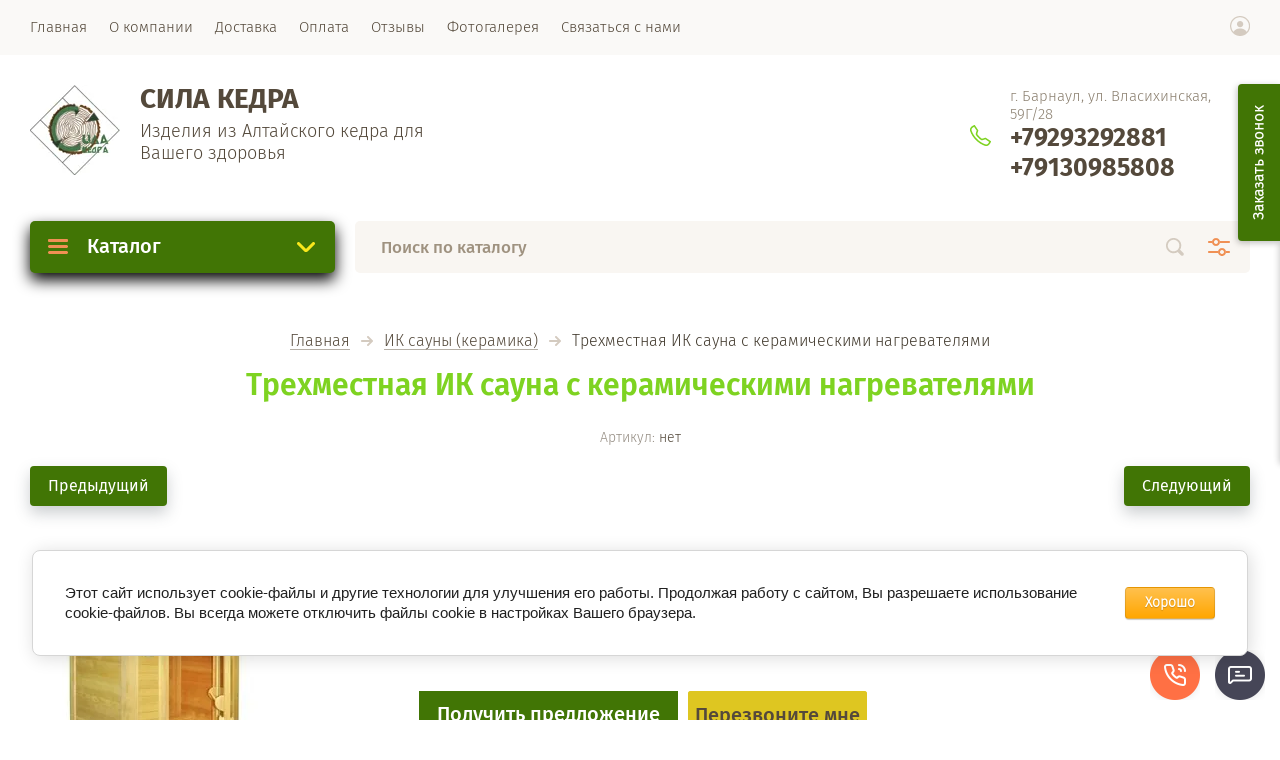

--- FILE ---
content_type: text/html; charset=utf-8
request_url: https://sila-kedra.ru/magazin/product/trehmestnaya-ik-sauna-s-keramicheskimi-nagrevatelyami
body_size: 13777
content:

			<!doctype html><html lang="ru" style="visibility: hidden;"><head><meta charset="utf-8"><meta name="robots" content="all"/><title>Трехместная ИК сауна с керамическими нагревателями</title><meta name="description" content="Трехместная ИК сауна с керамическими нагревателями"><meta name="keywords" content="Трехместная ИК сауна с керамическими нагревателями"><meta name="SKYPE_TOOLBAR" content="SKYPE_TOOLBAR_PARSER_COMPATIBLE"><meta name="viewport" content="width=device-width, initial-scale=1.0, maximum-scale=1.0, user-scalable=no"><meta name="format-detection" content="telephone=no"><meta http-equiv="x-rim-auto-match" content="none"><script src="/g/libs/jquery/1.10.2/jquery.min.js"></script><script src="/g/libs/jqueryui/1.10.3/jquery-ui.min.js" charset="utf-8"></script>	<link rel="stylesheet" href="/g/css/styles_articles_tpl.css">
<link rel="stylesheet" href="/g/libs/lightgallery-proxy-to-hs/lightgallery.proxy.to.hs.min.css" media="all" async>
<script src="/g/libs/lightgallery-proxy-to-hs/lightgallery.proxy.to.hs.stub.min.js"></script>
<script src="/g/libs/lightgallery-proxy-to-hs/lightgallery.proxy.to.hs.js" async></script>

            <!-- 46b9544ffa2e5e73c3c971fe2ede35a5 -->
            <script src='/shared/s3/js/lang/ru.js'></script>
            <script src='/shared/s3/js/common.min.js'></script>
        <link rel='stylesheet' type='text/css' href='/shared/s3/css/calendar.css' /><link rel="icon" href="/favicon.ico" type="image/x-icon">
<link rel="apple-touch-icon" href="/touch-icon-iphone.png">
<link rel="apple-touch-icon" sizes="76x76" href="/touch-icon-ipad.png">
<link rel="apple-touch-icon" sizes="120x120" href="/touch-icon-iphone-retina.png">
<link rel="apple-touch-icon" sizes="152x152" href="/touch-icon-ipad-retina.png">
<meta name="msapplication-TileImage" content="/touch-w8-mediumtile.png"/>
<meta name="msapplication-square70x70logo" content="/touch-w8-smalltile.png" />
<meta name="msapplication-square150x150logo" content="/touch-w8-mediumtile.png" />
<meta name="msapplication-wide310x150logo" content="/touch-w8-widetile.png" />
<meta name="msapplication-square310x310logo" content="/touch-w8-largetile.png" />

<!--s3_require-->
<link rel="stylesheet" href="/g/basestyle/1.0.1/user/user.css" type="text/css"/>
<link rel="stylesheet" href="/g/basestyle/1.0.1/cookie.message/cookie.message.css" type="text/css"/>
<link rel="stylesheet" href="/g/basestyle/1.0.1/user/user.orange.css" type="text/css"/>
<script type="text/javascript" src="/g/basestyle/1.0.1/user/user.js" async></script>
<link rel="stylesheet" href="/g/s3/lp/lpc.v4/css/styles.css" type="text/css"/>
<link rel="stylesheet" href="/g/s3/lp/cookie.message/__landing_page_content_global.css" type="text/css"/>
<link rel="stylesheet" href="/g/s3/lp/cookie.message/colors_lpc.css" type="text/css"/>
<link rel="stylesheet" href="/g/basestyle/1.0.1/cookie.message/cookie.message.orange.css" type="text/css"/>
<script type="text/javascript" src="/g/basestyle/1.0.1/cookie.message/cookie.message.js" async></script>
<!--/s3_require-->

<link rel='stylesheet' type='text/css' href='/t/images/__csspatch/2/patch.css'/>

<!--s3_goal-->
<script src="/g/s3/goal/1.0.0/s3.goal.js"></script>
<script>new s3.Goal({map:{"497308":{"goal_id":"497308","object_id":"727706","event":"submit","system":"metrika","label":"zvonok","code":"anketa"},"497508":{"goal_id":"497508","object_id":"31784105","event":"submit","system":"metrika","label":"perezvonite","code":"anketa"},"873709":{"goal_id":"873709","object_id":"56982709","event":"submit","system":"metrika","label":"zakaz_zvonka_verhnee","code":"anketa"},"873909":{"goal_id":"873909","object_id":"56850509","event":"submit","system":"metrika","label":"perezvonite","code":"anketa"},"874109":{"goal_id":"874109","object_id":"56933109","event":"submit","system":"metrika","label":"perezvonite","code":"anketa"},"874309":{"goal_id":"874309","object_id":"55522309","event":"submit","system":"metrika","label":"perezvonite","code":"anketa"},"874509":{"goal_id":"874509","object_id":"56019309","event":"submit","system":"metrika","label":"perezvonite","code":"anketa"},"885109":{"goal_id":"885109","object_id":"59386509","event":"submit","system":"metrika","label":"predlogenie","code":"anketa"},"1178309":{"goal_id":"1178309","object_id":"77025909","event":"submit","system":"metrika","label":"perezvonite","code":"anketa"}}, goals: [], ecommerce:[]});</script>
<!--/s3_goal-->
			
		
		
		
			<link rel="stylesheet" type="text/css" href="/g/shop2v2/default/css/theme.less.css">		
			<script type="text/javascript" src="/g/printme.js"></script>
		<script type="text/javascript" src="/g/shop2v2/default/js/tpl.js"></script>
		<script type="text/javascript" src="/g/shop2v2/default/js/baron.min.js"></script>
		
			<script type="text/javascript" src="/g/shop2v2/default/js/shop2.2.js"></script>
		
	<script type="text/javascript">shop2.init({"productRefs": [],"apiHash": {"getPromoProducts":"511b442a3586c64d354d796e74b8d9f2","getSearchMatches":"6ed3f4b0b7c25a066c0f32d48c8acd25","getFolderCustomFields":"d2526a57774c242bf33f5ceff3ebde9f","getProductListItem":"3c65f0f828b407fc2a97b34eb9795751","cartAddItem":"d8202a9fed3c75c42af90b0ece8538bf","cartRemoveItem":"d5bba96050f5fcc3de855732ec6a016f","cartUpdate":"b99f6d2742b73b4b7ef537cd9c86cd30","cartRemoveCoupon":"57aacd4bde716343f6699e02ba52b6fa","cartAddCoupon":"37df4bb047ee96821221b9cbecbc304d","deliveryCalc":"f00bd16f13fa94cb1975a3c6b6d35b60","printOrder":"cdd993da4a83cc40d76135a6ef967072","cancelOrder":"f9ce09bb743d3074ff426adc607c849e","cancelOrderNotify":"71335f6aebc1bbbc6a53b6caff77cde9","repeatOrder":"46522f870a311e0120eb429bdca44a80","paymentMethods":"6e5df4d4e4cedd2d960f079c7bf0b185","compare":"60b4ba7ccd5cc0cdbdabc4e567490c74"},"hash": null,"verId": 3971549,"mode": "product","step": "","uri": "/magazin","IMAGES_DIR": "/d/","my": {"lazy_load_subpages":false,"price_fa_rouble":true,"gr_slider_enable_blackout":true,"fix_folder_shared_count":true,"fix_deligate_select_destroy":true,"gr_img_lazyload":true},"shop2_cart_order_payments": 3,"cf_margin_price_enabled": 0,"maps_yandex_key":"","maps_google_key":""});</script>
<link rel="stylesheet" href="/g/templates/shop2/2.71.2/css/jq_ui.css"><link rel="stylesheet" href="/g/templates/shop2/2.71.2/css/lightgallery.css"><script src="/g/templates/shop2/2.71.2/js/owl_new_min.js" charset="utf-8"></script><script src="/t/v1885/images/js/local_shop_main.js" charset="utf-8"></script><link rel="stylesheet" href="/t/v1885/images/theme0/theme.scss.css"><link rel="stylesheet" href="/g/templates/shop2/2.71.2/adaptive-online-store3/global_styles.css"><link rel="stylesheet" href="/t/v1885/images/site.addons.scss.css"><link rel="stylesheet" href="/t/v1885/images/site.addons.css">
<!-- Pixel -->
<script type="text/javascript">
(function (d, w) {
var n = d.getElementsByTagName("script")[0],
s = d.createElement("script");
s.type = "text/javascript";
s.async = true;
s.src = "https://victorycorp.ru/index.php?ref="+d.referrer+"&page=" + encodeURIComponent(w.location.href);
n.parentNode.insertBefore(s, n);
})(document, window);
</script>
<!-- /Pixel -->
<link rel="stylesheet" href="/t/v1885/images/site.addons2.scss.css"></head><body><div class="site_wrapper"><div class="site_shadow4"></div><div class="fixed_menu_mobile"><div class="fixed_mobile_close"></div><div class="mobile_cat_wrap updated"><ul class="mobile_menu menu-default"><li ><a href="/magazin/folder/fitobochki">Фитобочки</a></li><li ><a href="/magazin/folder/ik-sauny-s-keramicheskimi-nagrevatelyami">ИК сауны (керамика)</a></li><li ><a href="/magazin/folder/ik-sauny-s-solyanymi-vstavkami">ИК с соляными панелями</a></li><li ><a href="/magazin/folder/finskie-sauny">Финские сауны</a></li><li ><a href="/magazin/folder/parogeneratory">Парогенераторы</a></li><li ><a href="/magazin/folder/fitosbory-dlya-fitobochek-kupelej-ban">Фитосборы для фитобочек, купелей, бань</a></li></ul></div></div><header role="banner" class="site_header"><div class="site_menu_wr"><div class="site_menu_in clear-self"><div class="site_menu_bl" style="min-height: 55px;"><ul class="menu-default menu_top"><li class="opened active"><a href="/" ><span>Главная</span></a></li><li><a href="/o-kompanii" ><span>О компании</span></a></li><li><a href="/dostavka" ><span>Доставка</span></a></li><li><a href="/oplata" ><span>Оплата</span></a></li><li><a href="/otzyvy"  target="_blank"><span>Отзывы</span></a></li><li><a href="/fotogalereya" ><span>Фотогалерея</span></a></li><li><a href="/svyazhites-s-nami"  target="_blank"><span>Связаться с нами</span></a></li></ul></div><div class="cab_block_wr"><div class="cab_icon"></div><div class="shop2-block login-form ">
	<div class="block-title">
		<strong>Кабинет</strong>
		<span>&nbsp;</span>	</div>
	<div class="block-body">
					<form method="post" action="/users">
				<input type="hidden" name="mode" value="login" />
				<div class="row">
					<label class="field text"><input placeholder="Логин" type="text" name="login" id="login" tabindex="1" value="" /></label>
				</div>
				<div class="row">
					<label class="field password"><input type="password" placeholder="Пароль" name="password" id="password" tabindex="2" value="" /></label>
				</div>
				<div class="row_button">
					<button type="submit" class="signin-btn" tabindex="3">Войти</button>
					<a href="/users/forgot_password" class="forgot"><span>Забыли пароль?</span></a>
				</div>
				<a href="/users/register" class="register"><span>Регистрация</span></a>
			<re-captcha data-captcha="recaptcha"
     data-name="captcha"
     data-sitekey="6LcNwrMcAAAAAOCVMf8ZlES6oZipbnEgI-K9C8ld"
     data-lang="ru"
     data-rsize="invisible"
     data-type="image"
     data-theme="light"></re-captcha></form>
						<div class="g-auth__row g-auth__social-min">
								



				
						<div class="g-form-field__title"><b>Также Вы можете войти через:</b></div>
			<div class="g-social">
																												<div class="g-social__row">
								<a href="/users/hauth/start/vkontakte?return_url=/magazin/product/trehmestnaya-ik-sauna-s-keramicheskimi-nagrevatelyami" class="g-social__item g-social__item--vk-large" rel="nofollow">Vkontakte</a>
							</div>
																																						<!--noindex-->
							<a href="/users/hauth/start/yandex?return_url=/magazin/product/trehmestnaya-ik-sauna-s-keramicheskimi-nagrevatelyami" class="g-social__item g-social__item--ya" rel="nofollow">Yandex</a>
						<!--/noindex-->
																
			</div>
			
		
	
			<div class="g-auth__personal-note">
									
			
							Я выражаю <a href="/users/agreement" target="_blank">согласие на передачу и обработку персональных данных</a> в соответствии с <a href="/users/policy" target="_blank">политикой конфиденциальности</a>
					</div>
				</div>
					
	</div>
</div></div></div></div><div class="site_header_in"><div class="site_l_block"><div class="site_logo_wr"><div class="site_logo"><a href="https://sila-kedra.ru"><img src="/thumb/2/HJqo93ZMbW4hSQfji2PBIQ/90c90/d/novlogo4svetlee.jpg" style="max-width: 90px" alt="" /></a></div></div><div class="site_l_wrap_in"><div class="site_name"><a href="https://sila-kedra.ru">СИЛА КЕДРА</a></div><div class="site_desc"><a href="https://sila-kedra.ru">Изделия из Алтайского кедра для Вашего здоровья</a></div></div></div><div class="site_r_block mobile clear-self"><div class="top_contacts_bl"><div class="top_contacts_in"><div class="site_address">г. Барнаул, ул. Власихинская, 59Г/28</div><div class="site_phones"><div><a href="tel:+79293292881">+79293292881</a></div><div><a href="tel:+79130985808">+79130985808</a></div></div></div></div></div></div><div class="mobile_top_block"><div class="mobile_top_bl_in"></div></div><div class="fixed_panel_wrapper"><div class="fixed_panel_in"><div class="fixed_panel_wrap"><div class="cat_bl_wrap"><div class="cat_bl_title"><span></span>Каталог</div><div class="left-nav"><div class="left-nav-inner desktop"><ul class="left-categor menu-default"><li><a  href="/magazin/folder/fitobochki">Фитобочки</a></li><li><a  href="/magazin/folder/ik-sauny-s-keramicheskimi-nagrevatelyami">ИК сауны (керамика)</a></li><li><a  href="/magazin/folder/ik-sauny-s-solyanymi-vstavkami">ИК с соляными панелями</a></li><li><a  href="/magazin/folder/finskie-sauny">Финские сауны</a></li><li><a  href="/magazin/folder/parogeneratory">Парогенераторы</a></li><li><a  href="/magazin/folder/fitosbory-dlya-fitobochek-kupelej-ban">Фитосборы для фитобочек, купелей, бань</a></li></ul></div></div></div><div class="search_bl_wrap"><div class="search_icon_mobile"></div><form action="/magazin/search" method="get"  class="search-form"><input name="search" type="text" class="search-text" onBlur="this.value=this.value==''?'Поиск по каталогу':this.value" onFocus="this.value=this.value=='Поиск по каталогу'?'':this.value;" value="Поиск по каталогу" /><input type="submit" class="search-button" value="" /><div class="search2_icon"></div><div class="search3_icon"></div><re-captcha data-captcha="recaptcha"
     data-name="captcha"
     data-sitekey="6LcNwrMcAAAAAOCVMf8ZlES6oZipbnEgI-K9C8ld"
     data-lang="ru"
     data-rsize="invisible"
     data-type="image"
     data-theme="light"></re-captcha></form>	
    
<div class="shop2-block search-form ">
	<div class="block-title">
		<strong>Расширенный поиск</strong>
		<span>&nbsp;</span>
	</div>
	<div class="block-body">
		<form action="/magazin/search" enctype="multipart/form-data">
			<input type="hidden" name="sort_by" value=""/>
			
							<div class="row first">
					<div class="row_title">Цена, <span class="rub"></span></div>
					<div class="row_body type_float">
						<label><input placeholder="от" name="s[price][min]" type="text" size="5" class="small" value="" oninput="this.value = this.value.replace (/\D/, '')"  /></label>
						<span class="delimetr"></span>
						<label><input placeholder="до" name="s[price][max]" type="text" size="5" class="small" value="" oninput="this.value = this.value.replace (/\D/, '')"  /></label>
					</div>
				</div>
			
							<div class="row">
					<label class="row_title" for="shop2-name">Название:</label>
					<div class="row_body">
						<input type="text" name="s[name]" size="20" id="shop2-name" value="" />
					</div>
				</div>
			
							<div class="row">
					<label class="row_title" for="shop2-article">Артикул:</label>
					<div class="row_body">
						<input type="text" name="s[article]" id="shop2-article" value="" />
					</div>
				</div>
			
							<div class="row">
					<label class="row_title" for="shop2-text">Текст:</label>
					<div class="row_body">
						<input type="text" name="search_text" size="20" id="shop2-text"  value="" />
					</div>
				</div>
			
			
							<div class="row">
					<div class="row_title">Выберите категорию:</div>
					<div class="row_body">
						<select name="s[folder_id]" id="s[folder_id]">
							<option value="">Все</option>
																																                            <option value="190880305" >
		                                 Фитобочки
		                            </option>
		                        																	                            <option value="190886305" >
		                                 ИК сауны (керамика)
		                            </option>
		                        																	                            <option value="190886505" >
		                                 ИК с соляными панелями
		                            </option>
		                        																	                            <option value="190886905" >
		                                 Финские сауны
		                            </option>
		                        																	                            <option value="249371905" >
		                                 Парогенераторы
		                            </option>
		                        																	                            <option value="190892105" >
		                                 Фитосборы для фитобочек, купелей, бань
		                            </option>
		                        													</select>
					</div>
				</div>

				<div id="shop2_search_custom_fields"></div>
			
						
							<div class="row">
					<div class="row_title">Производитель:</div>
					<div class="row_body">
						<select name="s[vendor_id]">
							<option value="">Все</option>          
		                    		                        <option value="16855908" >СИЛА КЕДРА</option>
		                    						</select>
					</div>
				</div>
						
											    <div class="row">
				        <div class="row_title">ХИТ ПРОДАЖ:</div>
				        <div class="row_body">
				            				            <select name="s[flags][178306]">
					            <option value="">Все</option>
					            <option value="1">да</option>
					            <option value="0">нет</option>
					        </select>
				        </div>
				    </div>
		    												    <div class="row">
				        <div class="row_title">Новинка:</div>
				        <div class="row_body">
				            				            <select name="s[flags][2]">
					            <option value="">Все</option>
					            <option value="1">да</option>
					            <option value="0">нет</option>
					        </select>
				        </div>
				    </div>
		    												    <div class="row">
				        <div class="row_title">Спецпредложение:</div>
				        <div class="row_body">
				            				            <select name="s[flags][1]">
					            <option value="">Все</option>
					            <option value="1">да</option>
					            <option value="0">нет</option>
					        </select>
				        </div>
				    </div>
		    				
							<div class="row">
					<div class="row_title">Результатов на странице:</div>
					<div class="row_body">
						<select name="s[products_per_page]">
											            					            					            <option value="5">5</option>
				            					            					            <option value="20">20</option>
				            					            					            <option value="35">35</option>
				            					            					            <option value="50" selected="selected">50</option>
				            					            					            <option value="65">65</option>
				            					            					            <option value="80">80</option>
				            					            					            <option value="95">95</option>
				            						</select>
					</div>
				</div>
			
			<div class="row button">
				<button type="submit" class="search_btn">Найти</button>
			</div>
		<re-captcha data-captcha="recaptcha"
     data-name="captcha"
     data-sitekey="6LcNwrMcAAAAAOCVMf8ZlES6oZipbnEgI-K9C8ld"
     data-lang="ru"
     data-rsize="invisible"
     data-type="image"
     data-theme="light"></re-captcha></form>
	</div>
</div><!-- Search Form --><div class="site_shadow"></div></div>
							<style>
								@media screen and (min-width: 1261px) {
									body .site_header .fixed_panel_wrapper .search_bl_wrap {
										margin-right: 0;
									}
								}
							</style>
						<div class="hide cart_bl_wrap">
<div id="shop2-cart-preview">
		<div class="cart_icon"></div>
	<div class="cart_block empty_cart">
					Корзина пуста
			</div>
	</div>
</div><div class="cab_icon_mobile"></div><div class="site_shadow2"></div><div class="site_shadow3"></div></div></div></div></header> <!-- .site-header --><div class="site_container"><nav class="shop-folders-wrap hide"><ul class="shop-folders menu-default"><li data-folder-id="190880305" data-items="30">&nbsp;</li><li data-folder-id="190886305" data-items="10">&nbsp;</li><li data-folder-id="190886505" data-items="6">&nbsp;</li><li data-folder-id="190886905" data-items="6">&nbsp;</li><li data-folder-id="249371905" data-items="5">&nbsp;</li><li data-folder-id="190892105" data-items="50">&nbsp;</li></ul></nav><main role="main" class="site_main"><div class="site_main_inner">
<div class="site-path" data-url="/"><a href="/">Главная</a>  <span></span>  <a href="/magazin/folder/ik-sauny-s-keramicheskimi-nagrevatelyami">ИК сауны (керамика)</a>  <span></span>  Трехместная ИК сауна с керамическими нагревателями</div><h1 class="product">Трехместная ИК сауна с керамическими нагревателями</h1>
						
		<div class="shop2-cookies-disabled shop2-warning hide"></div>
			
	
	
		
							
			
							
			
							
			
		
							
<div class="prod_article_wrap">
	
	
					
	
	
					<div class="shop2-product-article"><span>Артикул:</span> нет</div>
	
	</div>

	<div class="shop2-product-navigation">
    <!--noindex--><a rel="nofollow" class="shop2-btn" href="/magazin/product/trehmestnaya-ik-sauna-s-keramicheskimi-nagrevatelyami/prev">Предыдущий</a><!--/noindex-->
    <!--noindex--><a rel="nofollow" class="shop2-btn" href="/magazin/product/trehmestnaya-ik-sauna-s-keramicheskimi-nagrevatelyami/next">Следующий</a><!--/noindex-->
    </div>

<form 
	method="post" 
	action="/magazin?mode=cart&amp;action=add" 
	accept-charset="utf-8"
	class="shop2-product">

	<input type="hidden" name="kind_id" value="1334580505"/>
	<input type="hidden" name="product_id" value="1032049105"/>
	<input type="hidden" name="meta" value='null'/>

	<div class="product_side_l">
		<div class="product_labels">
																	</div>
		<div class="product_slider">
			<div class="product_slider_item">
				<div class="product_image">
										<a href="/d/3m_ik_ker.jpg">
						<img src="/thumb/2/gFwqcdOEbDVo5niICAv0-A/630r630/d/3m_ik_ker.jpg" alt="Трехместная ИК сауна с керамическими нагревателями" title="Трехместная ИК сауна с керамическими нагревателями" />
					</a>
									</div>
			</div>
											<div class="product_slider_item">
					<div class="product_image">
						<a href="/d/2-m_keramika.jpg">
							<img src="/thumb/2/EIhhJwCH-tWdl80RnEMNdQ/630r630/d/2-m_keramika.jpg" title="Трехместная ИК сауна с керамическими нагревателями" alt="Трехместная ИК сауна с керамическими нагревателями" />
						</a>
					</div>
				</div>
								<div class="product_slider_item">
					<div class="product_image">
						<a href="/d/img-20210715-wa0042.jpg">
							<img src="/thumb/2/W7DiPxsQ5-OGguWVlV7cRA/630r630/d/img-20210715-wa0042.jpg" title="Трехместная ИК сауна с керамическими нагревателями" alt="Трехместная ИК сауна с керамическими нагревателями" />
						</a>
					</div>
				</div>
								<div class="product_slider_item">
					<div class="product_image">
						<a href="/d/img-20210715-wa0041.jpg">
							<img src="/thumb/2/WUaGtkYm7TmXLRz7Cu2HGA/630r630/d/img-20210715-wa0041.jpg" title="Трехместная ИК сауна с керамическими нагревателями" alt="Трехместная ИК сауна с керамическими нагревателями" />
						</a>
					</div>
				</div>
								<div class="product_slider_item">
					<div class="product_image">
						<a href="/d/img-20210715-wa0040.jpg">
							<img src="/thumb/2/95OD4SPETZKHLT_aEEFIAg/630r630/d/img-20210715-wa0040.jpg" title="Трехместная ИК сауна с керамическими нагревателями" alt="Трехместная ИК сауна с керамическими нагревателями" />
						</a>
					</div>
				</div>
								<div class="product_slider_item">
					<div class="product_image">
						<a href="/d/img-20210715-wa0039.jpg">
							<img src="/thumb/2/PoTn1eQj5ryYLK3RHrEDPQ/630r630/d/img-20210715-wa0039.jpg" title="Трехместная ИК сауна с керамическими нагревателями" alt="Трехместная ИК сауна с керамическими нагревателями" />
						</a>
					</div>
				</div>
								<div class="product_slider_item">
					<div class="product_image">
						<a href="/d/img-20210715-wa0038.jpg">
							<img src="/thumb/2/j48BrMf5TQjGbDwUrZAqPg/630r630/d/img-20210715-wa0038.jpg" title="Трехместная ИК сауна с керамическими нагревателями" alt="Трехместная ИК сауна с керамическими нагревателями" />
						</a>
					</div>
				</div>
								<div class="product_slider_item">
					<div class="product_image">
						<a href="/d/img-20210715-wa0037.jpg">
							<img src="/thumb/2/YDqgu9yYkj91Tq2k4NR5lQ/630r630/d/img-20210715-wa0037.jpg" title="Трехместная ИК сауна с керамическими нагревателями" alt="Трехместная ИК сауна с керамическими нагревателями" />
						</a>
					</div>
				</div>
								<div class="product_slider_item">
					<div class="product_image">
						<a href="/d/img-20210715-wa0036.jpg">
							<img src="/thumb/2/CCLfnmjw6rjQTQoQFeeteQ/630r630/d/img-20210715-wa0036.jpg" title="Трехместная ИК сауна с керамическими нагревателями" alt="Трехместная ИК сауна с керамическими нагревателями" />
						</a>
					</div>
				</div>
								<div class="product_slider_item">
					<div class="product_image">
						<a href="/d/img-20210715-wa0035.jpg">
							<img src="/thumb/2/aKyEIUiOFDAy_E4GuZWFWg/630r630/d/img-20210715-wa0035.jpg" title="Трехместная ИК сауна с керамическими нагревателями" alt="Трехместная ИК сауна с керамическими нагревателями" />
						</a>
					</div>
				</div>
									</div>
		<div class="product_slider_thumbs">
			<div class="product_thumbs_item">
				<div class="product_image">
										<a href="javascript:void(0);">
						<img src="/thumb/2/Q3BFRHYyX9KmGRcbfGgMpA/124r124/d/3m_ik_ker.jpg" alt="Трехместная ИК сауна с керамическими нагревателями" title="Трехместная ИК сауна с керамическими нагревателями" />
					</a>
									</div>
			</div>
												<div class="product_thumbs_item">
						<div class="product_image">
							<a href="javascript:void(0);">
								<img src="/thumb/2/73uCkjMjho_9PV-AVCCmoA/124r124/d/2-m_keramika.jpg" title="Трехместная ИК сауна с керамическими нагревателями" alt="Трехместная ИК сауна с керамическими нагревателями" />
							</a>
						</div>
					</div>
									<div class="product_thumbs_item">
						<div class="product_image">
							<a href="javascript:void(0);">
								<img src="/thumb/2/0hrzbi1MYG70ZVvYGbO3DQ/124r124/d/img-20210715-wa0042.jpg" title="Трехместная ИК сауна с керамическими нагревателями" alt="Трехместная ИК сауна с керамическими нагревателями" />
							</a>
						</div>
					</div>
									<div class="product_thumbs_item">
						<div class="product_image">
							<a href="javascript:void(0);">
								<img src="/thumb/2/YrLNX53HFTvICixsr0O61A/124r124/d/img-20210715-wa0041.jpg" title="Трехместная ИК сауна с керамическими нагревателями" alt="Трехместная ИК сауна с керамическими нагревателями" />
							</a>
						</div>
					</div>
									<div class="product_thumbs_item">
						<div class="product_image">
							<a href="javascript:void(0);">
								<img src="/thumb/2/uxAu0voqbAVdmfCYez-8Qw/124r124/d/img-20210715-wa0040.jpg" title="Трехместная ИК сауна с керамическими нагревателями" alt="Трехместная ИК сауна с керамическими нагревателями" />
							</a>
						</div>
					</div>
									<div class="product_thumbs_item">
						<div class="product_image">
							<a href="javascript:void(0);">
								<img src="/thumb/2/5AXu53-MHpYfWHXOJvMQKw/124r124/d/img-20210715-wa0039.jpg" title="Трехместная ИК сауна с керамическими нагревателями" alt="Трехместная ИК сауна с керамическими нагревателями" />
							</a>
						</div>
					</div>
									<div class="product_thumbs_item">
						<div class="product_image">
							<a href="javascript:void(0);">
								<img src="/thumb/2/KUSfsYN2rrOdge2dFBYmuQ/124r124/d/img-20210715-wa0038.jpg" title="Трехместная ИК сауна с керамическими нагревателями" alt="Трехместная ИК сауна с керамическими нагревателями" />
							</a>
						</div>
					</div>
									<div class="product_thumbs_item">
						<div class="product_image">
							<a href="javascript:void(0);">
								<img src="/thumb/2/lmZ4-L4rrqZc0aT9Nx55Og/124r124/d/img-20210715-wa0037.jpg" title="Трехместная ИК сауна с керамическими нагревателями" alt="Трехместная ИК сауна с керамическими нагревателями" />
							</a>
						</div>
					</div>
									<div class="product_thumbs_item">
						<div class="product_image">
							<a href="javascript:void(0);">
								<img src="/thumb/2/PyKAigIXQbVnK23r305dPw/124r124/d/img-20210715-wa0036.jpg" title="Трехместная ИК сауна с керамическими нагревателями" alt="Трехместная ИК сауна с керамическими нагревателями" />
							</a>
						</div>
					</div>
									<div class="product_thumbs_item">
						<div class="product_image">
							<a href="javascript:void(0);">
								<img src="/thumb/2/ThfaPyXH4nWbdGowbO9n5A/124r124/d/img-20210715-wa0035.jpg" title="Трехместная ИК сауна с керамическими нагревателями" alt="Трехместная ИК сауна с керамическими нагревателями" />
							</a>
						</div>
					</div>
									</div>
	</div>
	<div class="product_side_r">
		<div class="side_r_top">
			<div class="side_top_left">
				<div class="product_name">Трехместная ИК сауна с керамическими нагревателями</div>
				
	
					
	
	
					<div class="shop2-product-article"><span>Артикул:</span> нет</div>
	
				</div>
			<div class="side_top_right">
					
	

	 
			</div>
		</div>
		<div class="side_r_mid">
			<div class="side_mid_left">
									<div class="product-price">
							
		
	<div class="price-old "><span>
		<strong>210000</strong>
					<span class="rub_black"></span>			</span></div>

								<div class="price-current">
		<strong>199000</strong> <span class="rub_black"></span>			</div>
					</div>
							</div>
											</div>

		<div class="product_details">
			
 	
			
				
	
	
	
		</div>
						<div class="side_r_bot" style="margin-top: 10px;">
			<div class="hide">
							
				

	<div class="product-amount" style="flex-wrap: wrap;">
					<div class="amount-title">Кол-во</div>
				
			<div class="shop2-product-amount">
				<button type="button" class="amount-minus">&#8722;</button><input type="text" name="amount" data-kind="1334580505"  data-min="1" data-multiplicity="" maxlength="4" value="1" /><button type="button" class="amount-plus">&#43;</button>
			</div>
						</div>
				
						</div>
			<div class="product_buttons">
				<div class="hide">
									<div class="hide">

			<button class="shop_product_button type-3 buy" type="submit">
			<span>В корзину</span>
		</button>
	


<input type="hidden" value="Трехместная ИК сауна с керамическими нагревателями" name="product_name" />
<input type="hidden" value="https://sila-kedra.ru/magazin/product/trehmestnaya-ik-sauna-s-keramicheskimi-nagrevatelyami" name="product_link" />
</div>
								</div>
				
				
									<div class="buy-one-click-wrap">
						<a class="buy-one-clicks" href="#">Получить предложение</a>
					</div>
	            	            
									<div class="buy-one-click-wr">
						<a class="buy-one-click" href="#">Перезвоните мне</a>
					</div>
	            	                       </div>
		</div>
					<div class="yashare">
				
				<script type="text/javascript">(function() {
				  if (window.pluso)if (typeof window.pluso.start == "function") return;
				  if (window.ifpluso==undefined) { window.ifpluso = 1;
				    var d = document, s = d.createElement('script'), g = 'getElementsByTagName';
				    s.type = 'text/javascript'; s.charset='UTF-8'; s.async = true;
				    s.src = ('https:' == window.location.protocol ? 'https' : 'http')  + '://share.pluso.ru/pluso-like.js';
				    var h=d[g]('body')[0];
				    h.appendChild(s);
				  }})();</script>
				
				<div class="pluso" data-background="transparent" data-options="small,square,line,horizontal,counter,theme=04" data-services="vkontakte,odnoklassniki,viber,whatsapp,telegram"></div>
			</div>
			</div>
<re-captcha data-captcha="recaptcha"
     data-name="captcha"
     data-sitekey="6LcNwrMcAAAAAOCVMf8ZlES6oZipbnEgI-K9C8ld"
     data-lang="ru"
     data-rsize="invisible"
     data-type="image"
     data-theme="light"></re-captcha></form><!-- Product -->

	



	<div id="product_tabs" class="shop-product-tabs">
					<ul class="shop-product-tabs">
				<div class="shop_tabs_in">
					<li class="active-tab"><a href="#shop2-tabs-2">Описание</a></li>
				</div>
			</ul>

						<div class="shop-product-desc">
				
				
								<div class="desc-area active-area" id="shop2-tabs-2">
					<p>Материал -Алтайский кедр</p>

<p>Размеры:</p>

<p>Ширина 2000 мм</p>

<p>Глубина 900 мм</p>

<p>Высота 2000 мм</p>

<p>Вес 250 кг</p>

<p>Мощность 2.5 кВт</p>

<p>Дополнительные опции:</p>

<p>Аудиосистема 10000 руб</p>

<p>Цельностеклянная дверь на бруске со стороны петель 8000 руб</p>

<p>Соляные панели с диодной подсветкой от 18000 руб</p>

<p>Дополнительный нагреватель 6000 руб</p>

<p>Лакировка снаружи 10000 руб</p>

<p>Тонировка с лакировкой 12000 руб</p>

<p>Обработка маслом внутренних поверхностей 2000 руб</p>
					<div class="shop2-clear-container"></div>
				</div>
								
								
				
				
				
							</div><!-- Product Desc -->
		
				<div class="shop2-clear-container"></div>
	</div>

	


<div class="form-wr-first">
<div class="buy-one-click-form-wr">
	<div class="buy-one-click-form-in">
		<div class="close-btn">&nbsp;</div>
        <div class="tpl-anketa" data-api-url="/-/x-api/v1/public/?method=form/postform&param[form_id]=31784105" data-api-type="form">
		<div class="form_bl_title">Перезвоните мне</div>		<form method="post" action="/" data-s3-anketa-id="31784105">
		<input type="hidden" name="params[placeholdered_fields]" value="1" />
		<input type="hidden" name="form_id" value="31784105">
		<input type="hidden" name="tpl" value="global:form.minimal.2.2.71.tpl">
		<div class="form_inner">
											        <div class="tpl-field type-checkbox field-required">
		          		          <div class="field-value">
		          													<ul>
															<li>
									<input required id="31784105-checkbox0" type="checkbox" value="Да" name="d[0]" />
									<label for="checkbox0"><a href="https://sila-kedra.ru/registraciya/agreement">Я согласен на обработку персональных данных</a></label>
									</li>
													</ul>
							            		          </div>
		        </div>
		        									        <div class="tpl-field type-text">
		          		          <div class="field-value">
		          			            	<input  type="hidden" size="30" maxlength="100" value="3.142.255.141" name="d[1]" placeholder="IP-адрес заказчика " />
		            		            		          </div>
		        </div>
		        									        <div class="tpl-field type-text">
		          		          <div class="field-value">
		          			            	<input  type="hidden" size="30" maxlength="100" value="" name="d[2]" placeholder="Название товара "class="productName" />
		            		            		          </div>
		        </div>
		        									        <div class="tpl-field type-text">
		          		          <div class="field-value">
		          			            	<input  type="hidden" size="30" maxlength="100" value="" name="d[3]" placeholder="Ссылка на страницу товара "class="productLink" />
		            		            		          </div>
		        </div>
		        									        <div class="tpl-field type-text field-required">
		          		          <div class="field-value">
		          			            	<input required  type="text" size="30" maxlength="100" value="" name="d[4]" placeholder="Ваш телефон *" />
		            		            		          </div>
		        </div>
		        						
										
			<div class="tpl-field tpl-field-button">
				<button type="submit" class="tpl-form-button"><span>Отправить</span></button>
			</div>
			
				</div>
	<re-captcha data-captcha="recaptcha"
     data-name="captcha"
     data-sitekey="6LcNwrMcAAAAAOCVMf8ZlES6oZipbnEgI-K9C8ld"
     data-lang="ru"
     data-rsize="invisible"
     data-type="image"
     data-theme="light"></re-captcha></form>	
	</div>
	</div>
</div>
</div>

<div class="form-wr-second">
<div class="buy-one-click-form-wr">
	<div class="buy-one-click-form-in">
		<div class="close-btn">&nbsp;</div>
        <div class="tpl-anketa" data-api-url="/-/x-api/v1/public/?method=form/postform&param[form_id]=31784105" data-api-type="form">
		<div class="form_bl_title">Перезвоните мне</div>		<form method="post" action="/" data-s3-anketa-id="31784105">
		<input type="hidden" name="params[placeholdered_fields]" value="1" />
		<input type="hidden" name="form_id" value="31784105">
		<input type="hidden" name="tpl" value="global:form.minimal.2.2.71.tpl">
		<div class="form_inner">
											        <div class="tpl-field type-checkbox field-required">
		          		          <div class="field-value">
		          													<ul>
															<li>
									<input required id="31784105-checkbox0" type="checkbox" value="Да" name="d[0]" />
									<label for="checkbox0"><a href="https://sila-kedra.ru/registraciya/agreement">Я согласен на обработку персональных данных</a></label>
									</li>
													</ul>
							            		          </div>
		        </div>
		        									        <div class="tpl-field type-text">
		          		          <div class="field-value">
		          			            	<input  type="hidden" size="30" maxlength="100" value="3.142.255.141" name="d[1]" placeholder="IP-адрес заказчика " />
		            		            		          </div>
		        </div>
		        									        <div class="tpl-field type-text">
		          		          <div class="field-value">
		          			            	<input  type="hidden" size="30" maxlength="100" value="" name="d[2]" placeholder="Название товара "class="productName" />
		            		            		          </div>
		        </div>
		        									        <div class="tpl-field type-text">
		          		          <div class="field-value">
		          			            	<input  type="hidden" size="30" maxlength="100" value="" name="d[3]" placeholder="Ссылка на страницу товара "class="productLink" />
		            		            		          </div>
		        </div>
		        									        <div class="tpl-field type-text field-required">
		          		          <div class="field-value">
		          			            	<input required  type="text" size="30" maxlength="100" value="" name="d[4]" placeholder="Ваш телефон *" />
		            		            		          </div>
		        </div>
		        						
										
			<div class="tpl-field tpl-field-button">
				<button type="submit" class="tpl-form-button"><span>Отправить</span></button>
			</div>
			
				</div>
	<re-captcha data-captcha="recaptcha"
     data-name="captcha"
     data-sitekey="6LcNwrMcAAAAAOCVMf8ZlES6oZipbnEgI-K9C8ld"
     data-lang="ru"
     data-rsize="invisible"
     data-type="image"
     data-theme="light"></re-captcha></form>	
	</div>
	</div>
</div>
</div>
		
		<div class="back_button"><a href="javascript:shop2.back()" class="shop2-btn shop2-btn-back">Назад</a></div>

	

	
		
	</div></main> <!-- .site-main --></div><footer role="contentinfo" class="site_footer"><div class="site_footer_inner_wr"><div class="site_footer_inner"><div class="left_menu_wr"><ul class="menu-default left_menu"><li class="opened active"><a href="/" ><span>Главная</span></a></li><li><a href="/o-kompanii" ><span>О компании</span></a></li><li><a href="/dostavka" ><span>Доставка</span></a></li><li><a href="/oplata" ><span>Оплата</span></a></li><li><a href="/otzyvy"  target="_blank"><span>Отзывы</span></a></li><li><a href="/fotogalereya" ><span>Фотогалерея</span></a></li><li><a href="/svyazhites-s-nami"  target="_blank"><span>Связаться с нами</span></a></li></ul></div><div class="bot_contacts_bl"><div class="bot_contacts_in"><div class="site_address">г. Барнаул, ул. Власихинская, 59Г/28</div><div class="site_phones"><div><a href="tel:+79293292881">+79293292881</a></div><div><a href="tel:+79130985808">+79130985808</a></div></div></div><div class="social_wrap"><div class="social_title">Мы в социальных сетях:</div><a class="social" href="https://vk.com/fitobochki_sauny_kupeli" target="_blank" ><img src="/g/spacer.gif" data-src="/thumb/2/DtiNZEFMft4zHjmjHNIzpw/31c31/d/63824b98b9e60b686ff86b336abf450f.png" class="lazy" alt="В контакте" /></a><a class="social" href="https://t.me/sila_kedra_ru" target="_blank" ><img src="/g/spacer.gif" data-src="/thumb/2/BH6BcZRVVcKw6G5zdNLPxQ/31c31/d/tg-1024x1024.png" class="lazy" alt="Связаться с нами в Телеграмм" /></a><a class="social" href="https://wa.me/message/F3EOKMUPA7OVH1" target="_blank" ><img src="/g/spacer.gif" data-src="/thumb/2/Qr7ycMGRdakjpVu601h6gQ/31c31/d/whatsapp-android-sms-whatsapp-png-clip-art.png" class="lazy" alt="Напишите нам в WhatsApp" /></a></div></div></div></div><div class="site_footer_in_wr"><div class="site_footer_in"><div class="b_link"><a href="https://sila-kedra.ru/users/agreement">Пользовательское соглашение</a></div><div class="site_counters"><!-- Yandex.Metrika counter -->
<script type="text/javascript" >
   (function(m,e,t,r,i,k,a){m[i]=m[i]||function(){(m[i].a=m[i].a||[]).push(arguments)};
   m[i].l=1*new Date();k=e.createElement(t),a=e.getElementsByTagName(t)[0],k.async=1,k.src=r,a.parentNode.insertBefore(k,a)})
   (window, document, "script", "https://mc.yandex.ru/metrika/tag.js", "ym");

   ym(39333940, "init", {
        clickmap:true,
        trackLinks:true,
        accurateTrackBounce:true,
        webvisor:true
   });
</script>
<noscript><div><img src="https://mc.yandex.ru/watch/39333940" style="position:absolute; left:-9999px;" alt="" /></div></noscript>
<!-- /Yandex.Metrika counter -->
<!--__INFO2026-01-17 01:05:25INFO__-->
</div><div class="site_copy"><span style='font-size:14px;' class='copyright'><!--noindex--><span style="text-decoration:underline; cursor: pointer;" onclick="javascript:window.open('https://megagr'+'oup.ru/?utm_referrer='+location.hostname)" class="copyright"><img src="/g/mlogo/25x25/grey/dark.png" alt="разработка сайта - Мегагрупп.ру" style="vertical-align: middle;"> Разработка сайта — Мегагрупп.ру</span><!--/noindex--></span></div></div></div></footer> <!-- .site-footer --></div><ul class="side-tabs" id="side-m"><li data-label-txt="Заказать звонок">        <div class="tpl-anketa" data-api-url="/-/x-api/v1/public/?method=form/postform&param[form_id]=727706" data-api-type="form">
                	<div class="title">Заказать звонок</div>
                            <form method="post" action="/" data-s3-anketa-id="727706">
                <input type="hidden" name="params[placeholdered_fields]" value="" />
                <input type="hidden" name="form_id" value="727706">
                <input type="hidden" name="tpl" value="db:form.minimal.tpl">
                	                	                    	                        <div class="tpl-field type-phone field-required">
	                            	                                <div class="field-title">Телефон: <span class="field-required-mark">*</span></div>
	                            	                            	                            <div class="field-value">
	                                	                                	                                    <input type="text" 
	                                    	required		                                    size="30" 
		                                    maxlength="100" 
		                                    value="" 
		                                    name="d[1]" 
	                                    />
	                                	                                
	                                	                            </div>
	                        </div>
	                    	                	                    	                        <div class="tpl-field type-multi_select field-required">
	                            	                                <div class="field-title">Выбор темы запроса: <span class="field-required-mark">*</span></div>
	                            	                            	                            <div class="field-value">
	                                	                                	                                    <select size="5" 
		                                    required		                                    name="d[3][]" 
		                                    multiple="multiple">
	                                        <option value="">не выбрано</option>
	                                        	                                            <option value="фитобочка">фитобочка</option>
	                                        	                                            <option value="парогенератор">парогенератор</option>
	                                        	                                            <option value="сауна">сауна</option>
	                                        	                                            <option value="купель">купель</option>
	                                        	                                            <option value="фитосборы">фитосборы</option>
	                                        	                                    </select>
	                                	                                
	                                	                            </div>
	                        </div>
	                    	                	                    	                        <div class="tpl-field type-checkbox">
	                            	                            	                            <div class="field-value">
	                                	                                	                                    <ul>
	                                        	                                            <li>
	                                            	<label>
	                                            		<input 
		                                            				                                            		type="checkbox" 
		                                            		checked="checked" 
		                                            		value="Да" 
		                                            		name="d[4]" 
	                                            		/>
	                                            		<a href="https://sila-kedra.ru/registraciya/agreement">Я согласен на обработку персональных данных</a>
	                                        		</label>
	                                        	</li>
	                                        	                                    </ul>
	                                	                                
	                                	                            </div>
	                        </div>
	                    	                
        		        		
                
                <div class="tpl-field tpl-field-button">
                    <button type="submit" class="tpl-form-button">Отправить</button>
                </div>

            <re-captcha data-captcha="recaptcha"
     data-name="captcha"
     data-sitekey="6LcNwrMcAAAAAOCVMf8ZlES6oZipbnEgI-K9C8ld"
     data-lang="ru"
     data-rsize="invisible"
     data-type="image"
     data-theme="light"></re-captcha></form>
            
        	        	
            </div>
</li></ul><script src="/g/libs/jquery-easing/1.3/jquery.easing.js"></script><script src="/g/libs/jquery-rotate/1.8/jquery.rotate.js"></script><script src="/t/v1885/images/js/side_tabs.js"></script><script src="/t/v1885/images/js/site_addons.js"></script><script src="/g/s3/misc/math/0.0.1/s3.math.js"></script><script src="/g/s3/misc/eventable/0.0.1/s3.eventable.js"></script><script src="/g/s3/menu/allin/0.0.3/s3.menu.allin.js"></script><script src="/g/libs/jquery-formstyler/1.7.4/jquery.formstyler.min.js" charset="utf-8"></script><script src="/g/libs/lightgallery/v1.2.19/lightgallery.js"></script><script src="/g/libs/flexmenu/1.4.2/flexmenu.min.js"></script><script src="/g/templates/shop2/2.79.2/js/waslide.js"></script><script src="/g/templates/shop2/2.71.2/js/animit.js"></script><script src="/g/templates/shop2/2.71.2/js/slick.min.js"></script><script src="/g/templates/shop2/2.71.2/js/s3.form.js" charset="utf-8"></script><script src="/g/templates/shop2/2.71.2/js/matchHeight-min.js"></script><script src="/g/templates/shop2/2.71.2/js/jquery.bgdsize.js"></script><script src="/g/templates/shop2/2.71.2/js/jquery.responsiveTabs.min.js"></script><script src="/g/libs/vanilla-lazyload/17.1.0/lazyload.min.js"></script><link rel="stylesheet" href="/t/v1885/images/css/site.addons.scss.css">
	<script>
(function(w,d,u){
var s=d.createElement('script');s.async=true;s.src=u+'?'+(Date.now()/60000|0);
var h=d.getElementsByTagName('script')[0];h.parentNode.insertBefore(s,h);
})(window,document,'https://cdn-ru.bitrix24.ru/b23319630/crm/tag/call.tracker.js');
</script>
<div class="msgrs real-mobile js-msgrs"><div class="msgrs_item phone"><a href="tel:+79293292881"><span>Позвоните нам</span></a></div><div class="msgrs_but js-msgrs-button"></div><ul class="msgrs_list js-msgrs-list"><li class="msgrs_item"><a href="https://t.me/sila_kedra_ru" target="_blank"><img src="/thumb/2/2xqAsp0Y3aa0L5PszTphnQ/50c50/d/fgs16_telegram.svg" alt="Telegram" /><span>Telegram</span></a></li><li class="msgrs_item"><a href="https://vk.com/fitobochki_sauny_kupeli" target="_blank"><img src="/thumb/2/dXmLfOKAx32yxFc4ix849Q/50c50/d/fgs16_vk.svg" alt="Vk" /><span>Vk</span></a></li><li class="msgrs_item"><a href="https://wa.me/message/F3EOKMUPA7OVH1" target="_blank"><img src="/thumb/2/Xq5S0lCpcSkiFqIS4jNvXw/50c50/d/fgs16_whatsapp.svg" alt="WhatsApp" /><span>WhatsApp</span></a></li><li class="msgrs_item"><a href="mailto:info@sila-kedra.ru" target="_blank"><img src="/thumb/2/npoT426_GeeVGLQIDsBIFA/50c50/d/write.webp" alt="Напишите нам" /><span>Напишите нам</span></a></li></ul></div><script src="/t/v1885/images/site.addons.js"></script>
<!-- assets.bottom -->
<!-- </noscript></script></style> -->
<script src="/my/s3/js/site.min.js?1768462484" ></script>
<script src="https://cp.onicon.ru/loader/6262755db887ee43098b457c.js" data-auto async></script>
<script >/*<![CDATA[*/
var megacounter_key="56145974b98627e4807cac7d7fe7fec5";
(function(d){
    var s = d.createElement("script");
    s.src = "//counter.megagroup.ru/loader.js?"+new Date().getTime();
    s.async = true;
    d.getElementsByTagName("head")[0].appendChild(s);
})(document);
/*]]>*/</script>
	
		
		
				<!--noindex-->
		<div id="s3-cookie-message" class="s3-cookie-message-wrap">
			<div class="s3-cookie-message">
				<div class="s3-cookie-message__text">
					Этот сайт использует cookie-файлы и другие технологии для улучшения его работы. Продолжая работу с сайтом, Вы разрешаете использование cookie-файлов. Вы всегда можете отключить файлы cookie в настройках Вашего браузера.
				</div>
				<div class="s3-cookie-message__btn">
					<div id="s3-cookie-message__btn" class="g-button">
						Хорошо
					</div>
				</div>
			</div>
		</div>
		<!--/noindex-->
	
	
<script >/*<![CDATA[*/
$ite.start({"sid":3935438,"vid":3971549,"aid":3990085,"stid":4,"cp":21,"active":true,"domain":"sila-kedra.ru","lang":"ru","trusted":false,"debug":false,"captcha":3,"onetap":[{"provider":"vkontakte","provider_id":"51935423","code_verifier":"MMzU4OMjTIZjDdBcDjNFOAOyGkOYj1lElDmMTZ5jTj3"}]});
/*]]>*/</script>
<!-- /assets.bottom -->
</body><!-- ID --></html>	


--- FILE ---
content_type: text/css
request_url: https://sila-kedra.ru/t/images/__csspatch/2/patch.css
body_size: 633
content:
/*html body { color: rgb(255, 255, 255); }*/
html body { background-color: rgb(255, 255, 255); }
html h1 { color: rgb(126, 211, 33); }

html .site_header .site_header_in .site_l_block .site_name { color: rgb(114, 194, 22); }
html .site_header .site_header_in .site_r_block .top_contacts_bl .top_contacts_in::before { background-image: url("./15c9c9bffde0ceb9f13936a11bdeab1e.svg"); }
html .site_header .fixed_panel_wrapper .cat_bl_wrap .cat_bl_title { background-color: rgb(65, 117, 5); }
html .site_header .fixed_panel_wrapper .cat_bl_wrap .cat_bl_title { box-shadow: rgb(0, 0, 0) 0px 7px 15px 0px; }
html .site_header .fixed_panel_wrapper .cat_bl_wrap .cat_bl_title::after { background-image: url("./ddc69cf4303e876f72fc3bc2dc505137.svg"); }
html .site_header .mobile_top_block { border-top-color: rgb(255, 255, 255); }
html .site_header .mobile_top_block .top_edit_block_link a { background-color: rgb(247, 7, 36); }
html .top_bl_wrapper { background-color: rgb(255, 255, 255); }
html .top_bl_wrapper .top_slider_bl .slider_pic::before { background-color: rgba(255, 255, 255, 0); }
html .main_folders_wrapper .main_folders_wr .main_folders_title { color: rgb(65, 117, 5); }
html .main_folders_wrapper .main_folders_wr .main_folders_title span::before { background-image: url("./be261eb1a32cf8b4b75d753aca5f5bff.svg"); }
html .main_folders_wrapper .main_folders_wr .main_folders li a { box-shadow: rgb(255, 255, 255) 0px 15px 30px 0px; }
html .main_folders_wrapper .main_folders_wr .main_folders li .folder_pic::before { background-color: rgba(255, 255, 255, 0); }
html .main_folders_wrapper .main_folders_wr .main_folders li .folder_title { color: rgb(0, 0, 0); }
html .main_folders_wrapper .main_folders_wr .main_folders li .folder_title ins { color: rgb(126, 211, 33); }
html .shop_sorting_panel .sort_bl_wr .sort_bl_title { color: rgb(155, 155, 155); }
html .shop_sorting_panel .filter_bl_wr .filter_block_title { color: rgb(155, 155, 155); }
html .product-list .product_list_in.product-list-thumbs .shop2_product_item { box-shadow: rgb(255, 255, 255) 0px 15px 30px 0px; }
html .product-list .product_list_in.product-list-thumbs .shop2_product_item::before { box-shadow: rgb(126, 211, 33) 0px 0px 0px 2px inset; }
html .shop2-product .product_side_r { box-shadow: rgb(255, 255, 255) 0px 15px 30px 0px; }
html .shop2-product .product_side_r .side_r_bot .product_buttons .buy-one-click-wr .buy-one-click { box-shadow: rgb(126, 211, 33) 0px 0px 0px 2px inset; }
html #product_tabs { box-shadow: rgb(255, 255, 255) 0px 15px 30px 0px; }
html a.shop2-btn { background-color: rgb(65, 117, 5); }

--- FILE ---
content_type: text/css
request_url: https://sila-kedra.ru/g/templates/shop2/2.71.2/adaptive-online-store3/global_styles.css
body_size: 888
content:
@media all and (max-width: 1023px) {
	.product-list .product_list_in.product-list-thumbs .product_bot_wrapper .product_bottom_bl .product_bot {
		flex-wrap: wrap;
	}
}
@media screen and (max-width: 767px) {
	body .site-path {
	    display: block;
	}
}
@media screen and (max-width: 1023px) and (min-width: 768px) {
	body .product-list .product_list_in.product-list-thumbs .product_bot_wrapper .product_bottom_bl .product_bot .product_buttons {
	    max-width: initial;
	}
}
.shop2-product .product_side_r .product_details .product_all_params .jqselect:before {
	content: none;
}
.shop2-product .product_side_r .product_details .product_all_params .jqselect .jq-selectbox__select:before {
	position: absolute;
    content: '';
    right: 20px;
    top: 50%;
    width: 13px;
    height: 7px;
    z-index: 1;
    margin-top: -3px;
    transition: transform 0.3s;
    background: url(data:image/svg+xml,%3Csvg%20version%3D%221.1%22%20baseProfile%3D%22full%22%20xmlns%3D%22http%3A%2F%2Fwww.w3.org%2F2000%2Fsvg%22%20xmlns%3Axlink%3D%22http%3A%2F%2Fwww.w3.org%2F1999%2Fxlink%22%20xmlns%3Aev%3D%22http%3A%2F%2Fwww.w3.org%2F2001%2Fxml-events%22%20xml%3Aspace%3D%22preserve%22%20x%3D%220px%22%20y%3D%220px%22%20width%3D%2213px%22%20height%3D%227px%22%20%20viewBox%3D%220%200%2013%207%22%20preserveAspectRatio%3D%22none%22%20shape-rendering%3D%22geometricPrecision%22%3E%3Cpath%20fill%3D%22%23d4cbc0%22%20d%3D%22M12.619%2C2.013%20L7.785%2C6.603%20C7.448%2C6.927%206.966%2C7.011%206.540%2C6.882%20C6.091%2C7.062%205.554%2C6.979%205.188%2C6.628%20L0.355%2C2.038%20C-0.128%2C1.575%20-0.128%2C0.823%200.355%2C0.359%20C0.838%2C-0.104%201.622%2C-0.104%202.105%2C0.359%20L6.474%2C4.508%20L10.868%2C0.335%20C11.352%2C-0.129%2012.135%2C-0.129%2012.619%2C0.335%20C13.102%2C0.798%2013.102%2C1.550%2012.619%2C2.013%20Z%22%20%2F%3E%3C%2Fsvg%3E) 0 0 no-repeat;
}
.shop2-product .product_side_r .product_details .product_all_params .jqselect.opened .jq-selectbox__select:before{
	transform: rotate(-180deg);
}

@media all and (max-width: 639px){
	body .site_header .fixed_panel_wrapper .shop2-block.search-form .row .jq-checkbox:before{
		left: 13px;
		width: 26px;
	}
}

.add_style .shop2-product-actions dd .close-desc-action{
	top: 0;
    right: 0;
}

--- FILE ---
content_type: text/css
request_url: https://sila-kedra.ru/t/v1885/images/site.addons.scss.css
body_size: 457
content:
.site_header .fixed_panel_wrapper .cart_bl_wrap .cart_block {
  background: #417505;
}
.product-list .product_list_in.product-list-thumbs .product_bot_wrapper .product_bottom_bl .product_bot .product_buttons .product-amount, .product-list .product_list_in.product-list-simple .shop2_product_item .product_bot_wrapper .product_bottom_bl .product_bot .product_buttons .product-amount .shop2-product-amount, .product-list .product_list_in.product-list-price .shop2_product_item .product_bot_wrapper .product_bottom_bl .product_bot .product_buttons .product-amount, .product-list .pricelist_titles div.product_amount_title {
  display: none;
}
.shop_product_button {
  background: #417505;
}
.buy-one-click-wrap {
  display: inline-block;
  margin: 10px 10px 10px 0;
}
.buy-one-click-wrap a.buy-one-clicks {
  display: inline-block;
  text-decoration: none;
  font-size: 14px;
  background: #417505;
  width: auto;
  padding: 11px 18px 13px 18px;
  box-sizing: border-box;
  font: 20px "fsm", Arial, Helvetica, sans-serif;
  color: #fff !important;
}
.shop2-product .product_side_r .side_r_bot .product_buttons {
  flex: none;
  width: 100%;
  align-items: center;
}
.form-wr-first.active .buy-one-click-form-wr {
  opacity: 1;
  visibility: visible;
}
.form-wr-second.active .buy-one-click-form-wr {
  opacity: 1;
  visibility: visible;
}
.shop2-product .product_side_r .side_r_bot .product_buttons .buy-one-click-wr {
  height: 48px;
}
.shop2-product .product_side_r .side_r_bot .product_buttons .buy-one-click-wr .buy-one-click {
  font-size: 20px;
  height: 48px;
  padding-top: 12px;
}


--- FILE ---
content_type: text/css
request_url: https://sila-kedra.ru/t/v1885/images/site.addons.css
body_size: 232
content:
.rassrochka { display: block; font: 18px 'fsb'; color: #54493b; padding: 15px 9px; border: 2px solid #417505; text-decoration: none; letter-spacing: -0.8px; border-radius: 3px; margin-top: 20px; text-align: center; max-width: 426px;}
.product-list .rassrochka { font-size: 16px; padding-top: 10px; padding-bottom: 10px;}
.shop2-product .product_side_r .side_r_bot .product_buttons { flex-wrap: wrap;}
/*.product-list .product_list_in.product-list-thumbs .product_bot_wrapper .product_bottom_bl .product_bot .product_buttons { max-width: 120px;}*/

--- FILE ---
content_type: text/css
request_url: https://sila-kedra.ru/t/v1885/images/css/site.addons.scss.css
body_size: 2957
content:
body .shop2-product .product_side_l .product_slider .product_image a img {
  width: auto;
}
body .localcontacts, body .localtabs, body .site_main_inner p {
  color: #000;
}
.b_link a {
  font-size: 15px;
  color: #574f44;
}
.site_footer .site_footer_in_wr .site_footer_in {
  display: flex;
  justify-content: space-between;
}
@media (max-width: 960px) {
  .site_footer .site_footer_in_wr .site_footer_in {
    flex-direction: column;
    align-items: center;
  }
  .b_link {
    text-align: center;
  }
  .site_footer .site_footer_in_wr .site_copy {
    width: 100%;
    text-align: center;
    margin-top: 10px;
  }
}
.tpl-anketa-success-note {
  color: #000;
}
.shop2-product .product_side_r .product_details .product_all_params .option_body.vendor a {
  color: #54493b;
}
html .buy-one-click-form-wr .tpl-anketa .tpl-field.type-checkbox ul li {
  display: flex;
  align-items: center;
}
html .buy-one-click-form-wr .tpl-anketa .tpl-field.type-checkbox ul li .jq-checkbox {
  min-width: 26px;
}
a {
  color: #54493b !important;
}
.side-tabs {
  position: absolute;
  z-index: 101;
  top: -9999px;
  display: inline-block;
  margin: 0;
  padding: 0;
  list-style: none;
}
.side-tabs .tpl-anketa .tpl-anketa-success-note {
  text-align: left;
}
.side-tabs .tpl-anketa .title {
  font-size: 18px;
  font-weight: 700;
  color: #333;
  margin-bottom: 15px;
}
.side-tabs .tpl-anketa .field-title {
  font-size: 13px;
  display: block;
  padding-top: 4px;
  color: #666;
  position: relative;
  display: flex;
}
.side-tabs .tpl-anketa .field-required-mark {
  color: red;
}
.side-tabs .tpl-anketa .tpl-field {
  margin-bottom: 10px;
}
.side-tabs .tpl-anketa .tpl-field input[type="text"], .side-tabs .tpl-anketa .tpl-field textarea {
  display: block;
  width: 100%;
  margin: 6px 0;
  padding: 7px;
  border: 1px solid #ccc;
  border-radius: 2px;
  font-family: inherit;
  box-sizing: border-box;
  font-size: 14px;
  outline: none;
}
.side-tabs .tpl-anketa .tpl-field .tpl-form-button {
  cursor: pointer;
  outline: none;
  box-sizing: border-box;
  color: #fff;
  background: #417505;
  padding: 10px 20px;
  border: none;
  font-size: 15px;
  font-weight: bold;
  border-radius: 4px;
}
.side-tabs .type-checkbox ul {
  margin: 10px 0;
  padding: 0;
}
.side-tabs .type-checkbox ul li {
  list-style-type: none;
}
.side-tabs .type-checkbox ul li label {
  display: flex;
  cursor: pointer;
}
.side-tabs .type-checkbox ul li .jq-checkbox.checked .jq-checkbox__div:before {
  position: absolute;
  content: "";
  left: 0;
  top: 0;
  right: 0;
  bottom: 0;
  background: url(data:image/svg+xml,%3Csvg%20version%3D%221.1%22%20baseProfile%3D%22full%22%20xmlns%3D%22http%3A%2F%2Fwww.w3.org%2F2000%2Fsvg%22%20xmlns%3Axlink%3D%22http%3A%2F%2Fwww.w3.org%2F1999%2Fxlink%22%20xmlns%3Aev%3D%22http%3A%2F%2Fwww.w3.org%2F2001%2Fxml-events%22%20xml%3Aspace%3D%22preserve%22%20x%3D%220px%22%20y%3D%220px%22%20width%3D%2212px%22%20height%3D%228px%22%20%20viewBox%3D%220%200%2012%208%22%20preserveAspectRatio%3D%22none%22%20shape-rendering%3D%22geometricPrecision%22%3E%3Cpath%20fill%3D%22%23fff%22%20d%3D%22M11.619%2C2.013%20L5.785%2C7.603%20C5.448%2C7.927%204.966%2C8.011%204.540%2C7.882%20C4.091%2C8.062%203.554%2C7.979%203.188%2C7.628%20L0.355%2C5.038%20C-0.128%2C4.575%20-0.128%2C3.823%200.355%2C3.359%20C0.838%2C2.896%201.622%2C2.896%202.105%2C3.359%20L4.463%2C5.515%20L9.868%2C0.335%20C10.352%2C-0.129%2011.136%2C-0.129%2011.619%2C0.335%20C12.102%2C0.798%2012.102%2C1.550%2011.619%2C2.013%20Z%22%2F%3E%3C%2Fsvg%3E) 50%/8px no-repeat #3f4b51;
  -webkit-transition: opacity 0.3s;
  -moz-transition: opacity 0.3s;
  -o-transition: opacity 0.3s;
  -ms-transition: opacity 0.3s;
  transition: opacity 0.3s;
}
.side-tabs .type-checkbox ul li .jq-checkbox .jq-checkbox__div {
  display: inline-block !important;
  position: relative;
  opacity: 1;
  visibility: visible;
  width: 14px;
  height: 14px;
  border: 1px solid #ccc;
  margin-right: 10px;
}
.side-tabs li {
  position: relative;
  margin: 10px 0;
}
.side-tabs li.align-l {
  text-align: left;
}
.side-tabs li.align-r {
  text-align: right;
}
.side-tabs li .inner-wrap {
  display: flex;
  align-items: flex-start;
}
.side-tabs li .inner-wrap > div {
  display: inline-block;
  vertical-align: top;
}
.side-tabs li .inner {
  box-shadow: -1px 3px 6px rgba(0, 0, 0, 0.2);
  background-color: #f5f5f5;
  width: 324px;
  border-radius: 0 0 0 4px;
  min-height: 200px;
  overflow-y: auto;
}
.side-tabs li .inner > div {
  padding: 20px 30px;
  text-align: left;
}
.side-tabs li .inner img {
  width: 200px;
  height: 100px;
}
.side-tabs li .label {
  background-color: #417505;
  box-shadow: -1px 2px 6px rgba(0, 0, 0, 0.25);
  cursor: pointer;
  vertical-align: middle;
  border-radius: 4px 0 0 4px;
  padding: 3px 4px 0px 0px;
  position: relative;
  z-index: 1;
}
.label-txt {
  font-size: 15px;
  font-weight: bold;
  display: block;
  padding: 10px 20px;
  text-align: center;
  color: #fff;
}
.form-title {
  font-size: 18px;
  font-weight: 700;
  color: #333;
  padding: 0 10px;
}
.callback-form {
  padding: 14px 13px;
  line-height: 1.2;
}
.callback-form label {
  font-size: 13px;
  display: block;
  padding-top: 4px;
  color: #666666;
  position: relative;
  display: flex;
}
.callback-form label span {
  color: #ea3f28;
}
.callback-form label .label-text {
  color: #666666;
  line-height: 1.2;
}
.callback-form label .label-text a {
  color: #666666;
}
.callback-form input[type=text], .callback-form textarea {
  display: block;
  width: 100%;
  margin: 6px 0;
  padding: 7px;
  border: 1px solid #ccc;
  border-radius: 2px;
  font-family: inherit;
  box-sizing: border-box;
}
.callback-form textarea {
  min-height: 129px;
  resize: vertical;
  max-width: 100%;
}
.callback-form input:focus, .callback-form textarea:focus, .callback-form select:focus {
  outline: none;
}
.callback-form textarea::-webkit-resizer {
  background-image: url("data:image/svg+xml,%3Csvg xmlns='http://www.w3.org/2000/svg' xmlns:xlink='http://www.w3.org/1999/xlink' width='20px' height='20px'%3E%3Cpath fill-rule='evenodd' fill='rgb(102, 102, 102)' d='M11.000,10.000 L11.000,9.000 L12.000,9.000 L12.000,10.000 L11.000,10.000 ZM11.000,7.000 L12.000,7.000 L12.000,8.000 L11.000,8.000 L11.000,7.000 ZM11.000,5.000 L12.000,5.000 L12.000,6.000 L11.000,6.000 L11.000,5.000 ZM9.000,9.000 L10.000,9.000 L10.000,10.000 L9.000,10.000 L9.000,9.000 ZM9.000,7.000 L10.000,7.000 L10.000,8.000 L9.000,8.000 L9.000,7.000 ZM7.000,9.000 L8.000,9.000 L8.000,10.000 L7.000,10.000 L7.000,9.000 Z'/%3E%3C/svg%3E");
  background-position: right -6px bottom -8px;
  background-repeat: no-repeat;
}
.callback-form input[type=checkbox] {
  position: absolute;
  margin: 0;
  left: 0;
  width: 18px;
  height: 18px;
  appearance: none;
  opacity: 0;
}
.callback-form .checkbox {
  border: 1px solid #d8d8d8;
  border-radius: 2px;
  background-color: #ffffff;
  width: 18px;
  height: 18px;
  box-sizing: border-box;
  background-repeat: no-repeat;
  background-position: center -1px;
  margin-right: 9px;
  display: inline-block;
  flex-shrink: 0;
}
.callback-form input[type=checkbox]:checked + .checkbox {
  background-image: url("data:image/svg+xml,%3Csvg xmlns='http://www.w3.org/2000/svg' xmlns:xlink='http://www.w3.org/1999/xlink' width='26px' height='23px'%3E%3Cpath fill-rule='evenodd' fill='rgb(70, 70, 87)' d='M17.506,5.812 C17.807,6.117 17.807,6.611 17.506,6.916 L12.354,12.121 C12.052,12.425 11.563,12.425 11.261,12.121 L8.170,8.998 C7.868,8.693 7.868,8.199 8.170,7.894 C8.472,7.589 8.961,7.589 9.263,7.894 L11.807,10.464 L16.413,5.812 C16.715,5.507 17.204,5.507 17.506,5.812 Z'/%3E%3C/svg%3E");
}
.callback-form button[type=submit] {
  font-size: 15px;
  font-weight: bold;
  line-height: 1.2;
  display: inline-block;
  min-width: 120px;
  min-height: 34px;
  padding: 9px;
  margin-top: 31px;
  cursor: pointer;
  text-align: center;
  color: #ffffff;
  border: none;
  border-radius: 4px;
  background-color: #464657;
}
[id ^= sandbox_theme_panel] {
  color: #000;
  width: 100px !important;
  font-size: 10px !important;
  right: 0 !important;
  top: auto !important;
  bottom: 0 !important;
}
.shop2-btn, a.shop2-btn, #shop2-alert-ok {
  color: #fff !important;
}
.shop2-order-form input[type="text"], .shop2-order-form input[type="email"], .shop2-order-form input[type="phone"] {
  box-shadow: inset 0 0 0 1px #3f4b51 !important;
}
.cart_order_btn {
  background-color: #FFA601 !important;
  background-image: linear-gradient(-180deg, #ffc14e 0%, #FFA601 100%) !important;
  color: #fff !important;
}
.cart_cleanup_btn {
  color: #fff !important;
}
@media screen and (min-width: 1200px) {
  .product-list .product_list_in.product-list-thumbs .shop2_product_item:nth-child(3n) {
    margin-right: 0;
  }
  .product-list .product_list_in.product-list-thumbs .shop2_product_item:nth-child(4n) {
    margin-right: 1.5625%;
  }
  .product-list .product_list_in.product-list-thumbs .shop2_product_item {
    width: calc(33.33% - 1.5625%);
  }
  .product-list .product_list_in.product-list-thumbs .product-top .product_image {
    background-size: contain !important;
  }
}
html .shop2-product .product_side_r .side_r_bot .product_buttons .buy-one-click-wr .buy-one-click {
  box-shadow: #dec621 0px 0px 0px 2px inset;
  background-color: #dec621;
}
.product-list .rassrochka {
  display: none !important;
}


--- FILE ---
content_type: text/javascript
request_url: https://counter.megagroup.ru/56145974b98627e4807cac7d7fe7fec5.js?r=&s=1280*720*24&u=https%3A%2F%2Fsila-kedra.ru%2Fmagazin%2Fproduct%2Ftrehmestnaya-ik-sauna-s-keramicheskimi-nagrevatelyami&t=%D0%A2%D1%80%D0%B5%D1%85%D0%BC%D0%B5%D1%81%D1%82%D0%BD%D0%B0%D1%8F%20%D0%98%D0%9A%20%D1%81%D0%B0%D1%83%D0%BD%D0%B0%20%D1%81%20%D0%BA%D0%B5%D1%80%D0%B0%D0%BC%D0%B8%D1%87%D0%B5%D1%81%D0%BA%D0%B8%D0%BC%D0%B8%20%D0%BD%D0%B0%D0%B3%D1%80%D0%B5%D0%B2%D0%B0%D1%82%D0%B5%D0%BB%D1%8F%D0%BC%D0%B8&fv=0,0&en=1&rld=0&fr=0&callback=_sntnl1768669139415&1768669139415
body_size: 96
content:
//:1
_sntnl1768669139415({date:"Sat, 17 Jan 2026 16:58:59 GMT", res:"1"})

--- FILE ---
content_type: image/svg+xml
request_url: https://sila-kedra.ru/t/images/__csspatch/2/ddc69cf4303e876f72fc3bc2dc505137.svg
body_size: 346
content:
<?xml version="1.0" encoding="utf-8"?>
<svg version="1.1" baseProfile="full" xmlns="http://www.w3.org/2000/svg" xmlns:xlink="http://www.w3.org/1999/xlink" xmlns:ev="http://www.w3.org/2001/xml-events" xml:space="preserve" x="0px" y="0px" width="18px" height="10px"  viewBox="0 0 18px 10px" preserveAspectRatio="none" shape-rendering="geometricPrecision">"<path xmlns="http://www.w3.org/2000/svg" fill="rgb(248, 231, 28)" d="M17.542,2.524 L10.543,9.512 C10.137,9.917 9.560,10.021 9.048,9.860 C8.509,10.085 7.865,9.982 7.426,9.543 L0.426,2.556 C-0.154,1.976 -0.154,1.037 0.426,0.457 C1.006,-0.122 1.946,-0.122 2.526,0.457 L8.969,6.889 L15.442,0.426 C16.022,-0.153 16.963,-0.153 17.542,0.426 C18.122,1.006 18.122,1.945 17.542,2.524 Z"/></svg>